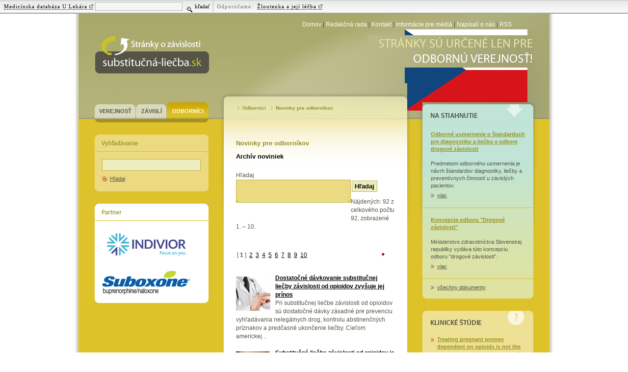

--- FILE ---
content_type: text/html; charset=UTF-8
request_url: https://www.substitucna-liecba.sk/novinky-pre-odbornikov/klinicke-studie/klinicke-studie/ke-stazeni/novinky-pre-odbornikov/novinky-pre-odbornikov/ke-stazeni/ke-stazeni/novinky-pre-odbornikov/klinicke-studie/novinky-pre-odbornikov/novinky-pre-odbornikov/klinicke-studie/maintenance-treatment-with-buprenorphine-and-naltrexone-for-heroin-dependence-in-malaysia-a-randomised-double-blind-placebo-controlled-trial-158
body_size: 7416
content:

<!DOCTYPE html PUBLIC "-//W3C//DTD XHTML 1.0 Strict//EN"
        "http://www.w3.org/TR/xhtml1/DTD/xhtml1-strict.dtd">
<html xmlns="http://www.w3.org/1999/xhtml">
<head>
<meta http-equiv="Content-Type" content="text/html; charset=utf-8" />
	<meta http-equiv="Cache-control" content="no-cache" />
	<meta http-equiv="Pragma" content="no-cache" />
	<meta http-equiv="Expires" content="0" />
	<meta http-equiv="Content-Type" content="text/html; charset=utf-8 " />
	<meta http-equiv="content-script-type" content="text/javascript" />
	<meta http-equiv="content-style-type" content="text/css" />
	<meta name="keywords" lang="sk" content="závislosť od opiátov, heroín, ópium, substitučná liečba, drogy, drogová závislosť, pervitín, extáza, hašiš, marihuana, fenmetrazin, tvrdé drogy, droga, tráva,
detox, adiktologie, absťák, abstinenčné príznaky, závoslost, najznámejšie drogy, feťák, závislý, abstinencie, K-centrum, detoxikačné jednotka, terapeutická komunita,metadón, subutex, Suboxonon, kokaín, LSD, lysohlávky, intravenózne drogy, vírusová žltačka, virusová hepatitída, žltačka C, AIDS, HIV, VHC, drogovo závislý, infikované ihly, prevencia závislosti, psychiatrické pomoc, video, poradňa lekára," />
	<meta content="" name="copyright" />
	<meta content="www.MeDitorial.cz" name="author" />
	<meta content="www.MeDitorial.cz" name="owner"/>
	<link rel="shortcut icon" href="favicon.ico" type="image/x-icon" />
	<script language="javascript" type="text/javascript" src="/jscript/img.js"></script>
	<style type="text/css" media="screen,projection">@import url("/css/main.css?v3"); @import url("/css/odbornik.css");</style>
	<style type="text/css" media="print">@import url("/css/print.css");</style>
<title> Novinky pre odborníkov | Odborníci  - Substitučná liečba</title>
<meta name="description" lang="sk" content="">
<meta name="robots" content="index, follow">
</head>

<body>

<div id="print-header"><img src="/img/print-header.gif" alt="Substitučná liečba" /></div>
<div id="center">
<div id="center-inside">
	<div id="main">
	<div id="header">
        <div id="top-menu">
        	<div id="top-menu-home">
				<a href="#skipmenu" class="skipmenu" title="Přeskočit navigaci">Přeskočit navigaci</a>
				<a href="/" title="Domov">Domov</a> |
				<a href="/redakcni-rada" title="Redakčná rada">Redakčná rada</a> |
				<a href="/kontakt" title="Kontakt">Kontakt</a> |
				<a href="/informace-pro-media" title="Informácie pre médiá

">Informácie pre médiá

</a> |
				<a href="/napsali-o-nas" title="Napísali o nás">Napísali o nás</a> |
				<a href="/RSS" title="RSS" class="last">RSS</a>
	            <div class="clear">&nbsp;</div>
    	    </div>
                                <a href="http://www.substitucni-lecba.cz/" title="" class="external langflag"><img src="/img/flag-czech.png" alt="" /></a>
        </div>
        <div id="logo">
			<h2>substitučná-<strong>liečba.sk<span class="colored-red"></span></strong></h2>
			<a href="/" title="Substitučná liečba"></a></div>
		<div id="odbornik-claim">
        	
        </div>
        <h2 class="claim">ZBAVTE SA ZÁVISLOSTI NA OPIÁTOCH<span></span></h2>
        <div class="clear">&nbsp;</div>
	</div>
    <div class="clear">&nbsp;</div>
		<div id="main-left">
        	<div id="bookmarks" class="laik-act">
            	<a href="/" title="Verejnosť" class="bookmark1">Verejnosť</a>
       	  		<a href="/zavisli" title="Závislí" class="bookmark2">Závislí</a>
                <a href="/novinky-pro-odborniky" title="Odborníci" class="bookmark3 on">Odborníci</a>
                <div class="clear">&nbsp;</div>
            </div>
			<div id="main-menu">
				<a href="#skipmenu" class="skipmenu" title="Přeskočit navigaci">Přeskočit navigaci</a>
				<ul class="main-menu">
				
				</ul>
		  </div>
          <h2 class="hd-graphic-left"><span style="background-image:url(/img/hd-search-odb.gif);"></span></h2>
          <div id="search">

				<form action="/vyhledavani" method="post" id="search-form" name="searchform" >
					<div><input type="text" name="search" class="search-field-long" maxlength="30" /></div>
					<input type="hidden" name="action" value="search" />
                    <a href="javascript:document.searchform.submit();" title="Hľadaj" class="search-button">Hľadaj</a>
                    <div class="clear">&nbsp;</div>
				</form>
				<div class="clear">&nbsp;</div>
          </div>

            <h2 class="hd-graphic-left"><span style="background-image:url(/img/hd-partner.gif);"></span></h2>
            <div id="partner">
            	<!--<a class="external" href="http://www.rb.com">--><!-- <img src="/img/logo-reckitt-benckiser.png" alt="Reckitt Benckiser" /> --><!-- </a>-->
            	<img src="/img/indivior.jpg" alt="Indivior" />
            	<br /><br />
            	<!-- <a class="external" href="http://www.suboxone.com">--><img src="/img/logo-suboxone.png" alt="Suboxone" /><!-- </a>-->
            </div>
            <div class="clear">&nbsp;</div>


  	  </div>
		<div id="main-center-subpage">

            <div id="crumb-navi" class="noprint">
			  <table><tr>
			  	<td id="breadrumb-cell">
			  		<p><a href="/odbornici">Odborníci</a><a href="/novinky-pre-odbornikov">Novinky pre odborníkov</a><span></span></p>
			  	</td>
			  </tr></table>
			</div>
            <div class="content">
	            
	            <h1>Novinky pre odborníkov</h1>
<h2 class="upper">Archív noviniek</h2>

<br clear="all">



<div class="block-search">

<form method="get" action="/novinky-pre-odbornikov/klinicke-studie/klinicke-studie/ke-stazeni/novinky-pre-odbornikov/novinky-pre-odbornikov/ke-stazeni/ke-stazeni/novinky-pre-odbornikov/klinicke-studie/novinky-pre-odbornikov/novinky-pre-odbornikov/klinicke-studie/maintenance-treatment-with-buprenorphine-and-naltrexone-for-heroin-dependence-in-malaysia-a-randomised-double-blind-placebo-controlled-trial-158" name="dbs" >
<input type="hidden" name="action" value="search" /><input type="hidden" name="from" value="00" />
<div class="h2">Hľadaj</div>
<div class="block-search-input"><input type="text" class=""  id="search" name="search"  maxlength="30"  size="20" value=""  ></div>

<input type="submit"  value="Hľadaj" width="94" height="29" border="0" class="button_search">

</form>
</div>



<p>
    Nájdených: 92 z celkového počtu 92, zobrazené 1. – 10.
<p>

    
<table width=100% cellpadding=2 cellspacing=0 border=0 abgcolor=white>
    <tr>
        
        

        

        

<td valign=middle height=18> [ <b>1</b> ] &nbsp;<a style="border:none" href="?from=1&search=&where=">2</a>&nbsp;&nbsp;<a style="border:none" href="?from=2&search=&where=">3</a>&nbsp;&nbsp;<a style="border:none" href="?from=3&search=&where=">4</a>&nbsp;&nbsp;<a style="border:none" href="?from=4&search=&where=">5</a>&nbsp;&nbsp;<a style="border:none" href="?from=5&search=&where=">6</a>&nbsp;&nbsp;<a style="border:none" href="?from=6&search=&where=">7</a>&nbsp;&nbsp;<a style="border:none" href="?from=7&search=&where=">8</a>&nbsp;&nbsp;<a style="border:none" href="?from=8&search=&where=">9</a>&nbsp;&nbsp;<a style="border:none" href="?from=9&search=&where=">10</a>&nbsp;</td><td class="page-right"><a style="border:none" href="?from=1&search=&where="><img src="/img/arr_R.gif" border=0 alt=""></a></td>

</td>
</tr>
</table>

<br>

<a href="/novinky-pre-odbornikov/dostatocne-davkovanie-substitucnej-liecby-zavislosti-od-opioidov-zvysuje-jej-prinos-325"><img src="/dbpic/doktor_s_injekci-s-70" border="0" alt="" width="70" align="left" style="margin: 5px 10px 0px 0px;"></a>
<div id="archive_text"><a href="/novinky-pre-odbornikov/dostatocne-davkovanie-substitucnej-liecby-zavislosti-od-opioidov-zvysuje-jej-prinos-325"><b>Dostatočné dávkovanie substitučnej liečby závislosti od opioidov zvyšuje jej prínos</b></a><br>Pri substitučnej liečbe závislosti od opioidov sú dostatočné dávky zásadné pre prevenciu vyhľadávania nelegálnych drog, kontrolu abstinenčných príznakov a predčasné ukončenie liečby. Cieľom americkej...</div>
<br clear="all">

<a href="/novinky-pre-odbornikov/substitucna-liecba-zavislosti-od-opioidov-je-prinosom-i-z-hladiska-zachytu-hepatitidy-c-324"><img src="/dbpic/inzulin_4-s-70" border="0" alt="" width="70" align="left" style="margin: 5px 10px 0px 0px;"></a>
<div id="archive_text"><a href="/novinky-pre-odbornikov/substitucna-liecba-zavislosti-od-opioidov-je-prinosom-i-z-hladiska-zachytu-hepatitidy-c-324"><b>Substitučná liečba závislosti od opioidov je prínosom i z hľadiska záchytu hepatitídy C</b></a><br>Záchyt hepatitídy C je u osôb závislých od injekčných drog stále nedostatočný. Zlepšenie tejto situácie je vzhľadom na stúpajúcu morbiditu a mortalitu súvisiacu s týmto ochorením u drogovo závislých...</div>
<br clear="all">

<a href="/novinky-pre-odbornikov/kazdy-piaty-ukrajinsky-vazen-je-hiv-pozitivny-321"><img src="/dbpic/hiv_aids-s-70" border="0" alt="" width="70" align="left" style="margin: 5px 10px 0px 0px;"></a>
<div id="archive_text"><a href="/novinky-pre-odbornikov/kazdy-piaty-ukrajinsky-vazen-je-hiv-pozitivny-321"><b>Každý piaty ukrajinský väzeň je HIV pozitívny</b></a><br>Išlo o národný prieskum vykonaný vedcami z USA, v rámci ktorého boli medzi júnom a novembrom 2011 testované séra väzňov z 13 ukrajinských väzníc krátko pred prepustením. Zo 402 testovaných bola u 78...</div>
<br clear="all">

<a href="/novinky-pre-odbornikov/vyssia-cena-buprenorfinu-vo-vazeni-doklada-jeho-vyssiu-zneuzitelnost-oproti-kombinacii-buprenorfin-naloxon-320"><img src="/dbpic/penize_a_strikacky-s-70" border="0" alt="" width="70" align="left" style="margin: 5px 10px 0px 0px;"></a>
<div id="archive_text"><a href="/novinky-pre-odbornikov/vyssia-cena-buprenorfinu-vo-vazeni-doklada-jeho-vyssiu-zneuzitelnost-oproti-kombinacii-buprenorfin-naloxon-320"><b>Vyššia cena buprenorfínu vo väzení dokladá jeho vyššiu zneužiteľnosť oproti kombinácii buprenorfín/naloxon</b></a><br>Vzhľadom na dôkazy o zneužívaní buprenorfínu vo väzniciach a pribúdajúce správy z mimoväzenského prostredia, že kombinácia buprenorfín/naloxon je menej zneužívaná než samotný buprenorfín, vykonali...</div>
<br clear="all">

<a href="/novinky-pre-odbornikov/uzivanie-injekcnych-drog-a-delenie-sa-o-ihly-je-u-hiv-pozitivnych-vaznov-kriticky-vysoke-319"><img src="/dbpic/drogy_zavislost-s-70" border="0" alt="" width="70" align="left" style="margin: 5px 10px 0px 0px;"></a>
<div id="archive_text"><a href="/novinky-pre-odbornikov/uzivanie-injekcnych-drog-a-delenie-sa-o-ihly-je-u-hiv-pozitivnych-vaznov-kriticky-vysoke-319"><b>Užívanie injekčných drog a delenie sa o ihly je u HIV pozitívnych väzňov kriticky vysoké</b></a><br>Prieskum urobený na nedávno prepustených HIV pozitívnych ukrajinských väzňoch ukázal vysokú mieru užívania injekčných drog vo väzení a rozsiahle delenie sa o injekčné vybavenie. To poukazuje na...</div>
<br clear="all">

<a href="/novinky-pre-odbornikov/skupinova-liecba-buprenorfinom-naloxonom-moze-zlepsit-dodrziavanie-substitucnej-liecby-zavislosti-od-opioidov-318"><img src="/dbpic/dospivajici-s-70" border="0" alt="" width="70" align="left" style="margin: 5px 10px 0px 0px;"></a>
<div id="archive_text"><a href="/novinky-pre-odbornikov/skupinova-liecba-buprenorfinom-naloxonom-moze-zlepsit-dodrziavanie-substitucnej-liecby-zavislosti-od-opioidov-318"><b>Skupinová liečba buprenorfínom/naloxonom môže zlepšiť dodržiavanie substitučnej liečby závislosti od opioidov</b></a><br>Predpisovanie buprenorfínu/naloxonu v skupine viedlo k väčšiemu podielu pacientov zotrvávajúcich v liečbe po jednom roku, než keď bola táto substitučná liečba závislosti od opioidov predpisovaná...</div>
<br clear="all">

<a href="/novinky-pre-odbornikov/[base64]"><img src="/dbpic/infuze_lekar-s-70" border="0" alt="" width="70" align="left" style="margin: 5px 10px 0px 0px;"></a>
<div id="archive_text"><a href="/novinky-pre-odbornikov/[base64]"><b>Začatie substitučnej liečby buprenorfínom počas hospitalizácie s nadväzujúcou ambulantnou liečbou u pacientov závislých od opioidov, ktorí liečbu nežiadajú, vedie k lepším výsledkom než režim detoxifikácie</b></a><br>Americká štúdia u 663 hospitalizovaných pacientov závislých od opioidov ukázala, že začatie substitučnej liečby buprenorfínom a napojenie na ambulantnú substitučnú liečbu po prepustení z nemocnice...</div>
<br clear="all">

<a href="/novinky-pre-odbornikov/kombinacia-buprenorfinu-s-naloxonom-v-substitucnej-liecbe-tehotnych-zien-zavislych-od-opioidov-neviedla-k-vyznamnym-neziaducim-ucinkom-pre-matku-ani-plod-310"><img src="/dbpic/tehotenstvi_ockovani-s-70" border="0" alt="" width="70" align="left" style="margin: 5px 10px 0px 0px;"></a>
<div id="archive_text"><a href="/novinky-pre-odbornikov/kombinacia-buprenorfinu-s-naloxonom-v-substitucnej-liecbe-tehotnych-zien-zavislych-od-opioidov-neviedla-k-vyznamnym-neziaducim-ucinkom-pre-matku-ani-plod-310"><b>Kombinácia buprenorfínu s naloxonom v substitučnej liečbe tehotných žien závislých od opioidov neviedla k významným nežiaducim účinkom pre matku ani plod</b></a><br>Retrospektívne preskúmanie 10 prípadov žien závislých od opioidov, ktoré v tehotenstve užívali substitučnú liečbu buprenorfínom + naloxonom, neukázalo žiadne významné nežiaduce dôsledky tohto postupu...</div>
<br clear="all">

<a href="/novinky-pre-odbornikov/na-dodrziavanie-substitucnej-liecby-buprenorfinom-maju-vplyv-psychiatricke-komorbidity-a-zneuzivanie-inych-latok-308"><img src="/dbpic/ruzenec-s-70" border="0" alt="" width="70" align="left" style="margin: 5px 10px 0px 0px;"></a>
<div id="archive_text"><a href="/novinky-pre-odbornikov/na-dodrziavanie-substitucnej-liecby-buprenorfinom-maju-vplyv-psychiatricke-komorbidity-a-zneuzivanie-inych-latok-308"><b>Na dodržiavanie substitučnej liečby buprenorfínom majú vplyv psychiatrické komorbidity a zneužívanie iných látok</b></a><br>Najčastejšími faktormi súvisiacimi s nedodržiavaním substitučnej liečby buprenorfínom v americkej štúdii so 69 pacientmi liečenými zo závislosti od opioidov bolo sprievodné psychiatrické ochorenie,...</div>
<br clear="all">

<a href="/novinky-pre-odbornikov/zeny-ktore-otehotneju-pri-substitucnej-liecbe-buprenorfinom-mozu-v-tejto-liecbe-pokracovat-307"><img src="/dbpic/tehotna_tlak-s-70" border="0" alt="" width="70" align="left" style="margin: 5px 10px 0px 0px;"></a>
<div id="archive_text"><a href="/novinky-pre-odbornikov/zeny-ktore-otehotneju-pri-substitucnej-liecbe-buprenorfinom-mozu-v-tejto-liecbe-pokracovat-307"><b>Ženy, ktoré otehotnejú pri substitučnej liečbe buprenorfínom, môžu v tejto liečbe pokračovať</b></a><br>U pacientok, ktoré otehotnejú počas substitučnej liečby závislosti od opioidov buprenorfínom/naloxonom, je vhodné pokračovať v liečbe, prípadne zvážiť prevedenie na monoterapiu buprenorfínom. Vyplýva...</div>
<br clear="all">


            </div>
			<div class="pagehub"></div>


		</div>
		<div id="main-right">
        	<h2 class="hd-download">Na stiahnutie<span></span></h2>
            <div id="download">
            	



	
<p><strong class="colored-green"><a href="ke-stazeni/odborne-usmernenie-o-standardoch-pre-diagnostiku-a-liecbu-v-odbore-drogove-zavislosti-18">Odborné usmernenie o štandardoch pre diagnostiku a liečbu v odbore drogové závislosti</a></strong><br />
<br>Predmetom odborného usmernenia je návrh štandardov diagnostiky, liečby a preventívnych činností u závislých pacientov.<br />
<a href="ke-stazeni/odborne-usmernenie-o-standardoch-pre-diagnostiku-a-liecbu-v-odbore-drogove-zavislosti-18" title="viac" class="more">viac</a></p>
	
<p><strong class="colored-green"><a href="ke-stazeni/koncepcia-odboru-drogove-zavislosti-88">Koncepcia odboru "Drogové závislosti"</a></strong><br />
<br>Ministerstvo zdravotníctva Slovenskej republiky vydáva túto koncepciu odboru "drogové závislosti".<br />
<a href="ke-stazeni/koncepcia-odboru-drogove-zavislosti-88" title="viac" class="more">viac</a></p>
	


				<p class="all-documents"><a href="/ke-stazeni" title="všechny dokumenty" class="more">všechny dokumenty</a></p>
            </div>
            <h2 class="hd-studie">Klinické studie<span></span></h2>
          <div id="studie">
          		



	
<p><strong class="colored-green"><a href="klinicke-studie/treating-pregnant-women-dependent-on-opioids-is-not-the-same-as-treating-pregnancy-and-opioid-dependence-a-knowledge-synthesis-for-better-treatment-for-women-and-neonates-160">Treating pregnant women dependent on opioids is not the same as treating pregnancy and opioid dependence: a knowledge synthesis for better treatment for women and neonates</a></strong><br />
Winklbaur B., Kopf N., Ebner N. et al., Addiction: 2008, 103, p. 1429–1440.<br />
<a href="klinicke-studie/treating-pregnant-women-dependent-on-opioids-is-not-the-same-as-treating-pregnancy-and-opioid-dependence-a-knowledge-synthesis-for-better-treatment-for-women-and-neonates-160" title="viac" class="more">viac</a></p>
<div class="clear-green">&nbsp;</div>
	
<p><strong class="colored-green"><a href="klinicke-studie/injection-of-medications-used-in-opioid-substitution-treatment-in-australia-after-the-introduction-of-a-mixed-partial-agonist-antagonist-formulation-159">Injection of medications used in opioid substitution treatment  in Australia after the introduction of a  mixed partial agonist–antagonist formulation</a></strong><br />
MJA • Volume 191 Number 3 • 3 August 2009<br />
<a href="klinicke-studie/injection-of-medications-used-in-opioid-substitution-treatment-in-australia-after-the-introduction-of-a-mixed-partial-agonist-antagonist-formulation-159" title="viac" class="more">viac</a></p>
<div class="clear-green">&nbsp;</div>
	
<p><strong class="colored-green"><a href="klinicke-studie/maintenance-treatment-with-buprenorphine-and-naltrexone-for-heroin-dependence-in-malaysia-a-randomised-double-blind-placebo-controlled-trial-158">Maintenance treatment with buprenorphine and naltrexone for heroin dependence in Malaysia: a randomised, double-blind, placebo-controlled trial</a></strong><br />
Lancet: 2008, 371, p. 2192–2200.<br />
<a href="klinicke-studie/maintenance-treatment-with-buprenorphine-and-naltrexone-for-heroin-dependence-in-malaysia-a-randomised-double-blind-placebo-controlled-trial-158" title="viac" class="more">viac</a></p>
<div class="clear-green">&nbsp;</div>
	



				<p class="all-documents"><a href="/klinicke-studie" title="všechny studie" >všechny studie</a></p>
          </div>

        <div id="vh-banner">
        	<a href="http://www.virova-hepatitida.cz/odbornik" class="external vh-head"></a>
        	<p class="vh-body">
        	Drogovo závislí sú viac ohrození Hepatitídou C. Dokážeme im pomôcť.<br />
        	<a href="http://www.virova-hepatitida.cz/odbornik"  class="external more">www.virova-hepatitida.cz</a>
        	</p>
		</div>
	<div class="clear">&nbsp;</div>

		 </div>
	<div class="clear">&nbsp;</div>
</div>
<div class="clear">&nbsp;</div>
</div>
</div>
<div id="footer">&copy; 2026 <a class="external" href="http://www.meditorial.cz" target="blank">MeDitorial</a> |  ISSN 1804-0802 | <a href="/vyhlasenie">Vyhlásenie</a>  
| <a href="/zasady-spracovania-osobnych-udajov">Zásady spracovania osobných údajov</a> | <a href="/vyhlasenie-o-cookies">Vyhlasenie o cookies</a> |
Posledná aktualizácia 24.1.2026</div>


<style>@import url("https://media.meditorial.cz/css/ribbon.css");</style>
<div id="ribbon">
	<div class="ribb-part ribb-first">
		<form class="ribb-form" name="ribb_search" action="https://www.ulekare.cz/Vyhledavani-u-lekare" method="get">
			<a href="https://www.ulekare.cz?utm_source=substitucna-liecba.sk&utm_medium=navigationbar&utm_campaign=navigationbar+efectivity" title="Medicínska databáza U Lekára" class="external ribb-normal">Medicínska databáza U Lekára</a>
			<!-- google analytics -->
			<input name="utm_source" value="substitucna-liecba.sk" type="hidden" />
			<input name="utm_medium" value="navigationbar" type="hidden" />
			<input name="utm_campaign" value="navigationbar efectivity" type="hidden" />
			<!-- /google analytics -->
			<input name="search" type="text" class="ribb-box" />
			<input name="action" value="search" type="hidden" />
			<button type="submit">
				<span class="ribb-search-glass">&nbsp;</span>
				<span class="ribb-search-label">hľadať</span>
			</button>
		</form>
	</div>
	<div class="ribb-part ribb-spacer">&nbsp;</div>
	<div class="ribb-part">
		<span class="ribb-grey">Odporúčame:&nbsp;</span>
		
		<a href="http://www.virova-hepatitida.cz/hepatitida_typu_c?&utm_source=substitucna-liecba.sk&utm_medium=navigationbar&utm_campaign=navigationbar+efectivity" title="" class="external ribb-link">
			<!--<strong>&nbsp;</strong> - -->Žloutenka a její léčba
		</a>
		
	</div>
</div>


	<!-- Google Tag Manager -->
<script>
(function(w,d,s,l,i){w[l]=w[l]||[];w[l].push({'gtm.start':
new Date().getTime(),event:'gtm.js'});var f=d.getElementsByTagName(s)[0],
j=d.createElement(s),dl=l!='dataLayer'?'&l='+l:'';j.async=true;j.src=
'https://www.googletagmanager.com/gtm.js?id='+i+dl;f.parentNode.insertBefore(j,f);
})(window,document,'script','dataLayer','GTM-WDK6X63');
dataLayer.push({
    domain: 'www.substitucna-liecba.sk',
    defaultLocale: 'sk',
    googleAnalyticsCode: 'G-VMX7YVZH2C',
    googleAnalyticsCodeClient: null,
    googleAdsCode: null,
    facebookPixelId: null,
});
</script>
<!-- End Google Tag Manager -->
	<!-- Google Tag Manager -->
<script>
dataLayer.push({googleAnalyticsCodeSpecialist: 'UA-7040447-61'});
</script>
<!-- End Google Tag Manager -->
</body>
</html>
